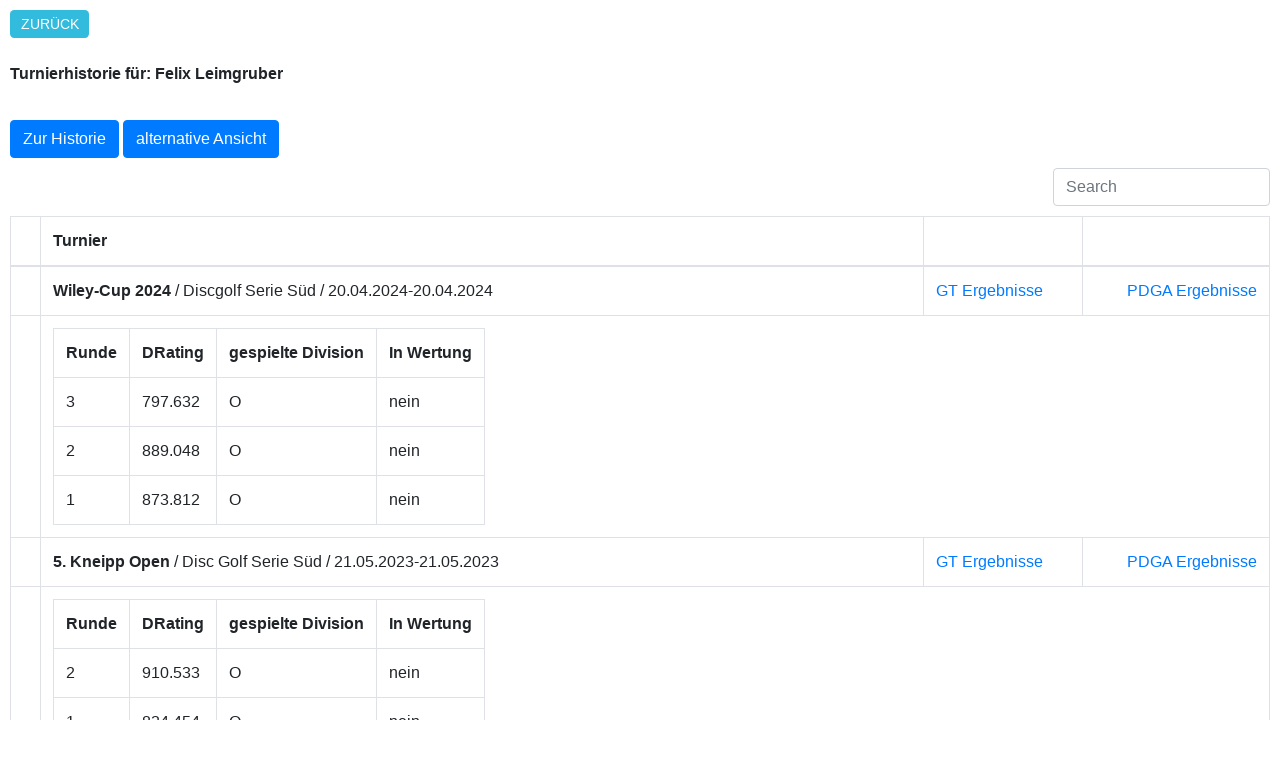

--- FILE ---
content_type: text/html; charset=UTF-8
request_url: https://rating.discgolf.de/detail.php?v=1&gtn=1283
body_size: 2868
content:
<!DOCTYPE html>

<html>

<head>
  <title>DRating - German Disc Golf Tour</title>

  <meta name="robots" content="noindex">
  <link rel="stylesheet" href="styles/bootstrap.min.css">
    <link rel="stylesheet" href="styles/all.css" >
    <link rel="stylesheet" href="styles/bootstrap-table.min.css">
 <style>
    body {
        margin: 10px;
    }

    .table tbody tr > td.info {
    background-color: #eeeeee !important;
    }
    .table tbody tr > td.prop {
        font-weight:bold;
    }
    .more-link {
    display: inline-block;
    margin: 0;
    padding: 0.25em 0.75em;
    border-radius: 0.3em;
    background: #33bbdd;
    color: #fff;
    text-decoration: none;
    text-transform: uppercase;
    font-size: 14px;
    font-size: 0.875rem;
    font-family: 'Oswald', Tahoma, Arial;

    }

    </style>
</head>


<body>

<a href="javascript:window.history.back();" class="more-link">Zur&uuml;ck</a>
<br><br>
<strong>Turnierhistorie f&uuml;r: Felix Leimgruber</strong>
<br><br>
<div style="margin-top: 10px">  
</div>
<a href="#history" class="btn btn-primary" role="button">Zur Historie</a> <a href="detail.php?v=2&gtn=1283" class="btn btn-primary" role="button">alternative Ansicht</a>
<table data-toggle="table" data-search="true">

    <thead><tr><th></th><th data-field="Turnier" >Turnier</th><th></th><th></th></tr></thead><tbody>



<tr><td></td><td><strong>Wiley-Cup 2024</strong> / Discgolf Serie Süd / 20.04.2024-20.04.2024</td><td><a title="GT Ergebnisse" target="_blank" href="https://turniere.discgolf.de/index.php?p=events&sp=list-results&id=2102">GT Ergebnisse</a>
</td><td><span style="float:right"><a target="_blank" href="https://www.pdga.com/tour/event/0">PDGA Ergebnisse</a></span></td>
</tr>
    <tr><td></td><td colspan=3>
        <table>
        <tr><th>Runde</th><th>DRating</th><th>gespielte Division</th><th>In Wertung</th></tr>
            <tr><td>3</td><td>797.632</td><td>O</td><td>nein</td></tr>

            <tr><td>2</td><td>889.048</td><td>O</td><td>nein</td></tr>

            <tr><td>1</td><td>873.812</td><td>O</td><td>nein</td></tr>

        </table>
</td></tr>


<tr><td></td><td><strong>5. Kneipp Open</strong> / Disc Golf Serie Süd / 21.05.2023-21.05.2023</td><td><a title="GT Ergebnisse" target="_blank" href="https://turniere.discgolf.de/index.php?p=events&sp=list-results&id=1927">GT Ergebnisse</a>
</td><td><span style="float:right"><a target="_blank" href="https://www.pdga.com/tour/event/70965">PDGA Ergebnisse</a></span></td>
</tr>
    <tr><td></td><td colspan=3>
        <table>
        <tr><th>Runde</th><th>DRating</th><th>gespielte Division</th><th>In Wertung</th></tr>
            <tr><td>2</td><td>910.533</td><td>O</td><td>nein</td></tr>

            <tr><td>1</td><td>824.454</td><td>O</td><td>nein</td></tr>

        </table>
</td></tr>


<tr><td></td><td><strong>Albuch Reloaded</strong> / Disc Golf Serie Süd / 22.10.2022-22.10.2022</td><td><a title="GT Ergebnisse" target="_blank" href="https://turniere.discgolf.de/index.php?p=events&sp=list-results&id=1793">GT Ergebnisse</a>
</td><td><span style="float:right"><a target="_blank" href="https://www.pdga.com/tour/event/0">PDGA Ergebnisse</a></span></td>
</tr>
    <tr><td></td><td colspan=3>
        <table>
        <tr><th>Runde</th><th>DRating</th><th>gespielte Division</th><th>In Wertung</th></tr>
            <tr><td>2</td><td>865.216</td><td>O</td><td>nein</td></tr>

            <tr><td>1</td><td>839.648</td><td>O</td><td>nein</td></tr>

        </table>
</td></tr>


<tr><td></td><td><strong>1. Bayerische Meisterschaft</strong> / Landesmeisterschaft / 24.07.2022-24.07.2022</td><td><a title="GT Ergebnisse" target="_blank" href="https://turniere.discgolf.de/index.php?p=events&sp=list-results&id=1745">GT Ergebnisse</a>
</td><td><span style="float:right"><a target="_blank" href="https://www.pdga.com/tour/event/59907">PDGA Ergebnisse</a></span></td>
</tr>
    <tr><td></td><td colspan=3>
        <table>
        <tr><th>Runde</th><th>DRating</th><th>gespielte Division</th><th>In Wertung</th></tr>
            <tr><td>2</td><td>883.63</td><td>O</td><td>nein</td></tr>

            <tr><td>1</td><td>883.63</td><td>O</td><td>nein</td></tr>

        </table>
</td></tr>


<tr><td></td><td><strong>Wiley-Cup 2022</strong> / Disc Golf Serie Süd / 19.03.2022-19.03.2022</td><td><a title="GT Ergebnisse" target="_blank" href="https://turniere.discgolf.de/index.php?p=events&sp=list-results&id=1774">GT Ergebnisse</a>
</td><td><span style="float:right"><a target="_blank" href="https://www.pdga.com/tour/event/0">PDGA Ergebnisse</a></span></td>
</tr>
    <tr><td></td><td colspan=3>
        <table>
        <tr><th>Runde</th><th>DRating</th><th>gespielte Division</th><th>In Wertung</th></tr>
            <tr><td>3</td><td>750.336</td><td>O</td><td>nein</td></tr>

            <tr><td>2</td><td>802.971</td><td>O</td><td>nein</td></tr>

            <tr><td>1</td><td>820.516</td><td>O</td><td>nein</td></tr>

        </table>
</td></tr>


<tr><td></td><td><strong>1. Münchener Gipfeltreffen</strong> / German Disc Golf Tour / 16.10.2021-17.10.2021</td><td><a title="GT Ergebnisse" target="_blank" href="https://turniere.discgolf.de/index.php?p=events&sp=list-results&id=1628">GT Ergebnisse</a>
</td><td><span style="float:right"><a target="_blank" href="https://www.pdga.com/tour/event/50319">PDGA Ergebnisse</a></span></td>
</tr>
    <tr><td></td><td colspan=3>
        <table>
        <tr><th>Runde</th><th>DRating</th><th>gespielte Division</th><th>In Wertung</th></tr>
            <tr><td>4</td><td>862.441</td><td>O</td><td>nein</td></tr>

            <tr><td>3</td><td>761.011</td><td>O</td><td>nein</td></tr>

            <tr><td>2</td><td>794.821</td><td>O</td><td>nein</td></tr>

            <tr><td>1</td><td>761.011</td><td>O</td><td>nein</td></tr>

        </table>
</td></tr>


<tr><td></td><td><strong>2. DGCA-CUP</strong> / Disc Golf Serie Süd / 10.10.2021-10.10.2021</td><td><a title="GT Ergebnisse" target="_blank" href="https://turniere.discgolf.de/index.php?p=events&sp=list-results&id=1625">GT Ergebnisse</a>
</td><td><span style="float:right"><a target="_blank" href="https://www.pdga.com/tour/event/54019">PDGA Ergebnisse</a></span></td>
</tr>
    <tr><td></td><td colspan=3>
        <table>
        <tr><th>Runde</th><th>DRating</th><th>gespielte Division</th><th>In Wertung</th></tr>
            <tr><td>2</td><td>940.382</td><td>O</td><td>nein</td></tr>

            <tr><td>1</td><td>914.334</td><td>O</td><td>nein</td></tr>

        </table>
</td></tr>


<tr><td></td><td><strong>Leinen Los Open 2021</strong> / Disc Golf Serie Süd / 25.07.2021-25.07.2021</td><td><a title="GT Ergebnisse" target="_blank" href="https://turniere.discgolf.de/index.php?p=events&sp=list-results&id=1673">GT Ergebnisse</a>
</td><td><span style="float:right"><a target="_blank" href="https://www.pdga.com/tour/event/52611">PDGA Ergebnisse</a></span></td>
</tr>
    <tr><td></td><td colspan=3>
        <table>
        <tr><th>Runde</th><th>DRating</th><th>gespielte Division</th><th>In Wertung</th></tr>
            <tr><td>2</td><td>803.896</td><td>O</td><td>nein</td></tr>

            <tr><td>1</td><td>868.72</td><td>O</td><td>nein</td></tr>

        </table>
</td></tr>


<tr><td></td><td><strong>Albuch Reloaded</strong> / GT-C / 25.10. - 25.10.2020</td><td><a title="GT Ergebnisse" target="_blank" href="https://german-tour-online.de/events/results/1422">GT Ergebnisse</a>
</td><td><span style="float:right"><a target="_blank" href="https://www.pdga.com/tour/event/47768">PDGA Ergebnisse</a></span></td>
</tr>
    <tr><td></td><td colspan=3>
        <table>
        <tr><th>Runde</th><th>DRating</th><th>gespielte Division</th><th>In Wertung</th></tr>
            <tr><td>2</td><td>953.087</td><td>O</td><td>nein</td></tr>

            <tr><td>1</td><td>901.099</td><td>O</td><td>nein</td></tr>

        </table>
</td></tr>


<tr><td></td><td><strong>4. DGCA Wanderheim Open - Extended Version presented by ElringKli</strong> / GT-B / 25.9. - 27.9.2020</td><td><a title="GT Ergebnisse" target="_blank" href="https://german-tour-online.de/events/results/1395">GT Ergebnisse</a>
</td><td><span style="float:right"><a target="_blank" href="https://www.pdga.com/tour/event/43892">PDGA Ergebnisse</a></span></td>
</tr>
    <tr><td></td><td colspan=3>
        <table>
        <tr><th>Runde</th><th>DRating</th><th>gespielte Division</th><th>In Wertung</th></tr>
            <tr><td>3</td><td>874.951</td><td>O</td><td>nein</td></tr>

            <tr><td>2</td><td>874.951</td><td>O</td><td>nein</td></tr>

            <tr><td>1</td><td>874.951</td><td>O</td><td>nein</td></tr>

        </table>
</td></tr>


<tr><td></td><td><strong>3. Kneipp Open</strong> / GT-C / 20.9. - 20.9.2020</td><td><a title="GT Ergebnisse" target="_blank" href="https://german-tour-online.de/events/results/1418">GT Ergebnisse</a>
</td><td><span style="float:right"><a target="_blank" href="https://www.pdga.com/tour/event/0">PDGA Ergebnisse</a></span></td>
</tr>
    <tr><td></td><td colspan=3>
        <table>
        <tr><th>Runde</th><th>DRating</th><th>gespielte Division</th><th>In Wertung</th></tr>
            <tr><td>2</td><td>929.651</td><td>O</td><td>nein</td></tr>

            <tr><td>1</td><td>893.279</td><td>O</td><td>nein</td></tr>

        </table>
</td></tr>


<tr><td></td><td><strong>10. Heuweilermer Dorf Challenge</strong> / GT-B / 5.9. - 6.9.2020</td><td><a title="GT Ergebnisse" target="_blank" href="https://german-tour-online.de/events/results/1399">GT Ergebnisse</a>
</td><td><span style="float:right"><a target="_blank" href="https://www.pdga.com/tour/event/47008">PDGA Ergebnisse</a></span></td>
</tr>
    <tr><td></td><td colspan=3>
        <table>
        <tr><th>Runde</th><th>DRating</th><th>gespielte Division</th><th>In Wertung</th></tr>
            <tr><td>3</td><td>881.735</td><td>O</td><td>nein</td></tr>

            <tr><td>2</td><td>949.46</td><td>O</td><td>nein</td></tr>

            <tr><td>1</td><td>872.06</td><td>O</td><td>nein</td></tr>

        </table>
</td></tr>


<tr><td></td><td><strong>8. DGCA Weiden Open</strong> / GT-C / 19.7. - 19.7.2020</td><td><a title="GT Ergebnisse" target="_blank" href="https://german-tour-online.de/events/results/1396">GT Ergebnisse</a>
</td><td><span style="float:right"><a target="_blank" href="https://www.pdga.com/tour/event/44490">PDGA Ergebnisse</a></span></td>
</tr>
    <tr><td></td><td colspan=3>
        <table>
        <tr><th>Runde</th><th>DRating</th><th>gespielte Division</th><th>In Wertung</th></tr>
            <tr><td>2</td><td>879.822</td><td>O</td><td>nein</td></tr>

            <tr><td>1</td><td>856.23</td><td>O</td><td>nein</td></tr>

        </table>
</td></tr>
</tbody></table>
<br><br>
<div id="history"></div>
<a href="javascript:window.history.back();" class="more-link">Zur&uuml;ck</a><br>   
Rating Historie:
<script type="text/javascript" src="js/chart.js"></script>
<canvas id="myChart" width="400" height="200"></canvas>
<script>

var ctx = document.getElementById('myChart').getContext('2d');
var myChart = new Chart(ctx, {
    type: 'line',
    data: {
        labels: ['2020-07-19','2020-08-02','2020-08-16','2020-08-23','2020-08-30','2020-09-06','2020-09-13','2020-09-20','2020-09-26','2020-09-27','2020-10-04','2020-10-10','2020-10-18','2020-10-25','2020-10-31','2021-06-13','2021-06-27','2021-07-04','2021-07-11','2021-07-17','2021-07-18','2021-07-25','2021-07-31','2021-08-22','2021-08-29','2021-09-05','2021-09-12','2021-09-19','2021-09-26','2021-10-03','2021-10-10','2021-10-17','2021-10-24','2021-10-31','2021-11-07','2021-11-21','2021-11-28','2021-12-31','2022-03-13','2022-03-20','2022-03-27','2022-04-03','2022-04-10','2022-04-24','2022-05-01','2022-05-08','2022-05-15','2022-05-22','2022-05-29','2022-06-19','2022-06-26','2022-07-03','2022-07-10','2022-07-17','2022-07-24','2022-08-07','2022-08-14','2022-08-21','2022-08-28','2022-09-04','2022-09-11','2022-09-18','2022-09-25','2022-10-03','2022-10-09','2022-10-16','2022-10-23','2022-10-30','2022-11-06','2022-11-13','2022-11-27','2023-03-05','2023-03-12','2023-03-19','2023-03-26','2023-04-02','2023-04-09','2023-04-16','2023-04-23','2023-05-01','2023-05-07','2023-05-14','2023-05-21','2023-05-29','2023-06-11','2023-06-25','2023-07-02','2023-07-09','2023-07-16','2023-07-23','2023-07-30','2023-08-06','2023-08-13','2023-08-20','2023-08-27','2023-09-03','2023-09-10','2023-09-17','2023-09-24','2023-10-01','2023-10-03','2023-10-08','2023-10-15','2023-10-22','2023-10-29','2023-11-19','2023-11-26','2024-01-07','2024-03-03','2024-03-10','2024-03-17','2024-03-24','2024-03-29','2024-03-31','2024-04-07','2024-04-14','2024-04-21','2024-04-28','2024-05-05','2024-05-12','2024-05-20','2024-05-26','2024-06-02','2024-06-16','2024-06-23','2024-06-30','2024-07-14','2024-07-21','2024-07-28','2024-08-11','2024-08-25','2024-09-01','2024-09-08','2024-09-15','2024-09-22','2024-09-29','2024-10-03','2024-10-06','2024-10-13','2024-10-20','2024-10-27','2024-11-03','2024-12-01','2025-02-23','2025-03-02','2025-03-09','2025-03-16','2025-03-23','2025-03-30','2025-04-06','2025-04-13','2025-04-20','2025-04-27','2025-05-01','2025-05-04','2025-05-11','2025-05-18','2025-05-25','2025-06-01','2025-06-09','2025-06-15','2025-06-22','2025-06-29','2025-07-06','2025-07-20','2025-07-27','2025-08-03','2025-08-10','2025-08-17','2025-08-24','2025-08-31','2025-09-07','2025-09-14','2025-09-21','2025-09-28','2025-10-03','2025-10-05','2025-10-12','2025-10-19','2025-10-26','2025-11-02','2025-11-16','2025-11-30',],
        datasets: [{
            label: 'DRating',
            data: ['868.026','868.026','868.026','868.026','868.026','887.861','887.861','894.605','894.605','885.909','885.909','885.909','885.909','897.363','897.363','897.363','897.363','897.363','897.363','897.363','897.363','884.495','884.495','884.495','884.495','884.495','884.495','884.495','884.495','884.495','889.554','881.961','881.961','881.961','881.961','881.961','881.961','861.763','861.763','862.822','862.822','862.822','862.822','861.883','848.361','840.63','840.63','840.63','840.63','826.555','826.555','826.555','826.555','826.555','843.193','848.607','848.607','848.607','848.607','848.607','848.607','848.607','848.607','848.607','848.607','831.67','842.445','842.445','842.445','842.445','842.445','842.445','842.445','868.031','868.031','868.031','868.031','868.031','868.031','868.031','868.031','868.031','867.852','867.852','867.852','867.852','867.852','867.852','867.852','867.852','859.963','859.963','859.963','859.963','859.963','859.963','859.963','859.963','859.963','859.963','859.963','859.963','859.963','867.494','867.494','867.494','867.494','867.494','867.494','867.494','867.494','867.494','867.494','867.494','867.494','867.494','859.718','859.718','859.718','859.718','859.718','853.497','853.497','853.497','853.497','853.497','853.497','853.497','853.497','853.497','853.497','853.497','853.497','853.497','853.497','853.497','853.497','853.497','853.497','853.497','853.497','853.497','853.497','853.497','853.497','853.497','853.497','853.497','853.497','853.497','853.497','853.497','843.497','843.497','843.497','843.497','843.497','843.497','843.497','843.497','843.497','843.497','843.497','843.497','843.497','843.497','843.497','843.497','0','0','0','0','0','0','0','0','0','0','0','0','0','843.497','843.497',],

            borderWidth: 1
        }]
    },
    options: {
        scales: {
            yAxes: [{
                ticks: {
                   min: -20,max : 917
                }
            }]
        }
    }
});     
</script>

<br>
<br>

<a href="https://www.discgolf.de/impressum/" target="_blank">Impressum</a>
<script src="js/jquery-3.3.1.min.js" ></script>
<script src="js/popper.min.js" ></script>
<script src="js/bootstrap.min.js" ></script>
<script src="js/bootstrap-table.min.js"></script>
<script type="module" src="js/extensions/filter-control/bootstrap-table-filter-control.js"></script>

</body>
</html>